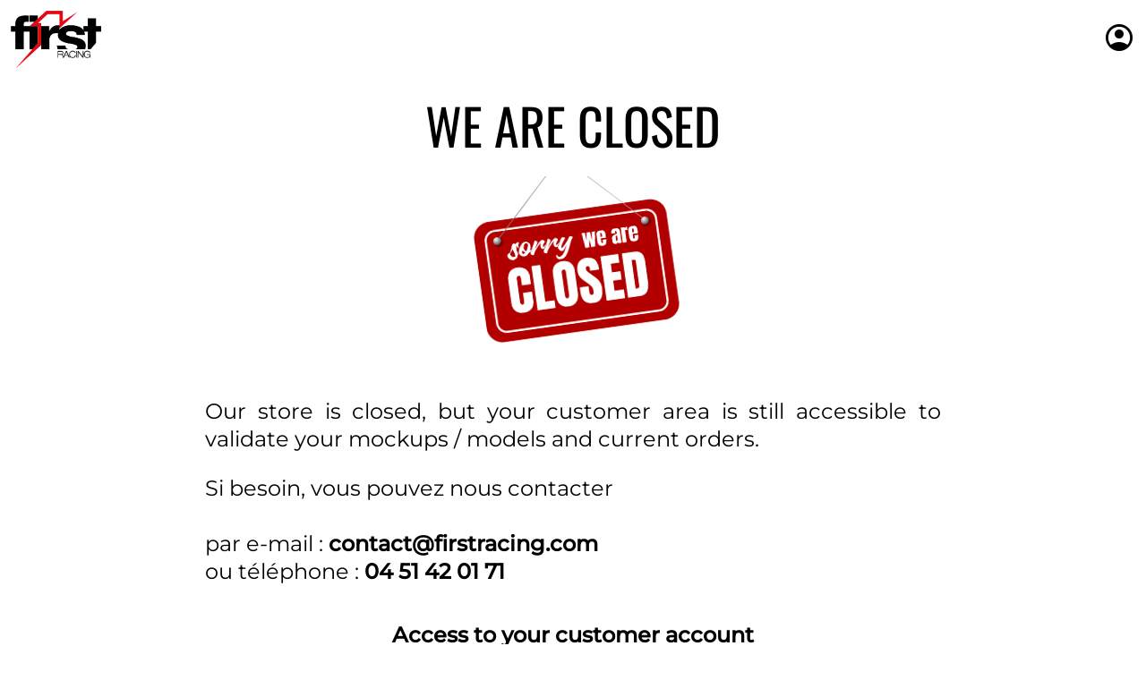

--- FILE ---
content_type: text/html; charset=UTF-8
request_url: https://firstracing.com/en/dirt-bike-skull-white-323234
body_size: 1796
content:
<!DOCTYPE html>
<html lang="en">
	<head>  
        <meta charset="utf-8">     
        <meta name="robots" content="noindex, follow, noarchive">   
        <meta http-equiv="X-UA-Compatible" content="IE=edge">
        <meta name="viewport" content="width=device-width, initial-scale=1.0">       
        <title>Nous sommes fermé | We are closed</title>        
        <link rel="icon" type="image/x-icon" href="/favicon.ico"> 

        <link rel="stylesheet" href="https://fonts.googleapis.com/css2?family=Material+Symbols+Rounded:opsz,wght,FILL,GRAD@20..48,100..700,0..1,-50..200&amp;display=swap">
       	<link rel="stylesheet" href="/css/front/grid.1704728377.css" type="text/css" media="screen">
        <style>
        	@font-face {
        font-family: 'Montserrat';
        src: url('/css/fonts/Montserrat-Regular.woff2') format('woff2'),
        url('/css/fonts/Montserrat-Regular.woff') format('woff');
        font-weight: normal;
        font-style: normal;
        font-display: swap;
    	}

	    @font-face {
	    font-family: 'Oswald';
	    src: url('/css/fonts/Oswald-Regular.woff2') format('woff2'),
	        url('/css/fonts/Oswald-Regular.woff') format('woff');
	    font-weight: 400;
	    font-style: normal;
	    font-display: swap;
		}
		
		@font-face {
	    font-family: 'Oswald';
	    src: url('/css/fonts/Oswald-Light.woff2') format('woff2'),
	        url('/css/fonts/Oswald-Light.woff') format('woff');
	    font-weight: 300;
	    font-style: normal;
	    font-display: swap;
		}
		@font-face {
	    font-family: 'Oswald';
	    src: url('/css/fonts/Oswald-Bold.woff2') format('woff2'),
	        url('/css/fonts/Oswald-Bold.woff') format('woff');
	    font-weight: 700;
	    font-style: normal;
	    font-display: swap;
		}
		@font-face {
	    font-family: 'Montserrat';
	    src: url('/css/fonts/Montserrat-Medium.woff2') format('woff2'),
		        url('/css/fonts/Montserrat-Medium.woff') format('woff');
	    font-weight: 500;
	    font-style: normal;
	    font-display: swap;
		}
        * {
		    -moz-box-sizing: border-box;
		    -webkit-box-sizing: border-box;
		    box-sizing: border-box;
		}
        body {font-size: 16px; margin: 0; padding:0;font-family: 'Montserrat';color: #000000;}	
        header {display: flex;align-items: center; justify-content: space-between;padding:12px 12px 0 12px;}
        header .logo {height: 64px; width: auto;}
        span.icon {font-size: 36px;cursor: pointer;}
		.material-symbols-rounded {
		  font-variation-settings:
		  'FILL' 0,
		  'wght' 400,
		  'GRAD' 0,
		  'opsz' 48
		}
		.account-circle { font-variation-settings: 'FILL' 1	}
		.center {
			text-align: center;
		    position: relative;
		    top: -32px;
		}
		img {max-width: 100%;}
		main {
			min-height: calc(100vh - 160px);
		    font-size: 24px;		    
		}
		h1 {font-family: Oswald;
		    text-align: center;
		    margin-bottom: 0;
		    margin-top: 16px;
		    position: relative;
		    z-index: 1;
		    background-color: #ffffff;
		    padding-bottom: 16px;
		    font-size: 56px;
		    text-transform: uppercase;
		    font-weight: 400;
			
		}
		p{padding:0 16px;}
		p.connexion{text-align: center;margin:16px 0 32px;padding:0;}
		img.closed {max-width: 224px;    transform: rotate(-8deg);}
		a {
			padding-top: 1.6rem;
    		text-decoration: underline;
    		font-weight: bold;
    		color: inherit;
		}
		footer {
			padding-top: 16px;
		    text-align: center;
		    background-color: #000000;
		}
		footer .logo {
			height: 64px;
		}
		@media only screen and (min-width: 1024px) {
			main {text-align: justify;}
		}
		</style>
    </head>
<body>	
	<header>
		<img src="/img/logos/logo-black.png" class="logo" alt="" />			
		<span data-obf="L2lkZW50aXRpZXMuc2lnbmlu" class="action user-account">					
			<span class="click obf" id="user-name" data-i18n="login" data-obf="L2FjY291bnQvZGFzaGJvYXJk" data-ctrl="user.dashboard"><span class="icon material-symbols-rounded account-circle">account_circle</span></span>
		</span>			 
	</header>
	<main>
		<h1 data-i18n="we-are-closed">Nous sommes fermé</h1>
<div class="center"><img class="closed" src="/img/closed2.png" alt=""></div>
<div class="row">	
	<div class="col-s-12 col-m-8 col-m-center">
		<p data-i18n="closed-info">Notre boutique ferme ses portes mais votre espace client reste toujours accessible pour valider vos maquettes et commandes en cours.</p>
		<p data-i18n="closed-phone">Si besoin, vous pouvez nous contacter <br><br> par e-mail : <b>contact@firstracing.com</b> <br> ou téléphone : <b>04 51 42 01 71</b></p>	
	</div>
</div>
<p class="connexion">
	<a href="#">
		<span data-obf="L2lkZW50aXRpZXMuc2lnbmlu" class="action user-account">					
			<span class="click obf" id="user-name" data-i18n="closed-login" data-obf="L2FjY291bnQvZGFzaGJvYXJk" data-ctrl="user.dashboard">Accès à votre espace client</span>
		</span>
	</a>
</p>	</main>	
	<pre>en</pre>	
	
	<footer>
		<img src="/img/logos/logo-white.png" class="logo" alt="Logo First Racing" />
	</footer>	
	<script src="/js/app.1713539757.js"></script>
	<script src="/js/front/user.1725439891.js"></script>			
</body>
</html>

--- FILE ---
content_type: text/css
request_url: https://firstracing.com/css/front/grid.1704728377.css
body_size: 466
content:
.row {
    display: flex;
    flex-flow: wrap;
}
/*------------------------------------*\
    $RESPONSIVE
\*------------------------------------*/
/* Medium Screen */
@media only screen and (min-width: 640px) {

  .col-m-center {
    margin: 0 auto;
     }

  .col-m-push-0 {
    margin-right: 0%; }

  .col-m-offset-0 {
    margin-left: 0%; }

  .col-m-pull-0 {
    left: 0%; }

  .col-m-1 {
    width: 8.33333%; }

  .col-m-push-1 {
    margin-right: 8.33333%; }

  .col-m-offset-1 {
    margin-left: 8.33333%; }

  .col-m-pull-1 {
    left: 8.33333%; }

  .col-m-2 {
    width: 16.66667%; }

  .col-m-push-2 {
    margin-right: 16.66667%; }

  .col-m-offset-2 {
    margin-left: 16.66667%; }

  .col-m-pull-2 {
    left: 16.66667%; }

  .col-m-3 {
    width: 25%; }

  .col-m-push-3 {
    margin-right: 25%; }

  .col-m-offset-3 {
    margin-left: 25%; }

  .col-m-pull-3 {
    left: 25%; }

  .col-m-4 {
    width: 33.33333%; }

  .col-m-push-4 {
    margin-right: 33.33333%; }

  .col-m-offset-4 {
    margin-left: 33.33333%; }

  .col-m-pull-4 {
    left: 33.33333%; }

  .col-m-5 {
    width: 41.66667%; }

  .col-m-push-5 {
    margin-right: 41.66667%; }

  .col-m-offset-5 {
    margin-left: 41.66667%; }

  .col-m-pull-5 {
    left: 41.66667%; }

  .col-m-6 {
    width: 50%; }

  .col-m-push-6 {
    margin-right: 50%; }

  .col-m-offset-6 {
    margin-left: 50%; }

  .col-m-pull-6 {
    left: 50%; }

  .col-m-7 {
    width: 58.33333%; }

  .col-m-push-7 {
    margin-right: 58.33333%; }

  .col-m-offset-7 {
    margin-left: 58.33333%; }

  .col-m-pull-7 {
    right: 58.33333%; }

  .col-m-8 {
    width: 66.66667%; }

  .col-m-push-8 {
    margin-right: 66.66667%; }

  .col-m-offset-8 {
    margin-left: 66.66667%; }

  .col-m-pull-8 {
    left: 66.66667%; }

  .col-m-9 {
    width: 75%; }

  .col-m-push-9 {
    margin-right: 75%; }

  .col-m-offset-9 {
    margin-left: 75%; }

  .col-m-pull-9 {
    left: 75%; }

  .col-m-10 {
    width: 83.33333%; }

  .col-m-push-10 {
    margin-right: 83.33333%; }

  .col-m-offset-10 {
    margin-left: 83.33333%; }

  .col-m-pull-10 {
    left: 83.33333%; }

  .col-m-11 {
    width: 91.66667%; }

  .col-m-push-11 {
    margin-right: 91.66667%; }

  .col-m-offset-11 {
    margin-left: 91.66667%; }

  .col-m-pull-11 {
    left: 91.66667%; }

  .col-m-12 {
    width: 100%; }

  .col-m-push-12 {
    margin-right: 100%; }

  .col-m-offset-12 {
    margin-left: 100%; }

  .col-m-pull-12 {
    left: 100%; }

  .m-hide {
    display: none; }

  .m-show {
    display: block; }

  
}
/* Large Screen */
@media only screen and (min-width: 1200px) {
  .col-l-center {
    margin: 0 auto;
     }

  .col-l-push-0 {
    margin-right: 0%; }

  .col-l-offset-0 {
    margin-left: 0%; }

  .col-l-pull-0 {
    left: 0%; }

  .col-l-1 {
    width: 8.33333%; }

  .col-l-push-1 {
    margin-right: 8.33333%; }

  .col-l-offset-1 {
    margin-left: 8.33333%; }

  .col-l-pull-1 {
    left: 8.33333%; }

  .col-l-2 {
    width: 16.66667%; }

  .col-l-push-2 {
    margin-right: 16.66667%; }

  .col-l-offset-2 {
    margin-left: 16.66667%; }

  .col-l-pull-2 {
    left: 16.66667%; }

  .col-l-3 {
    width: 25%; }

  .col-l-push-3 {
    margin-right: 25%; }

  .col-l-offset-3 {
    margin-left: 25%; }

  .col-l-pull-3 {
    left: 25%; }

  .col-l-4 {
    width: 33.33333%; }

  .col-l-push-4 {
    margin-right: 33.33333%; }

  .col-l-offset-4 {
    margin-left: 33.33333%; }

  .col-l-pull-4 {
    left: 33.33333%; }

  .col-l-5 {
    width: 41.66667%; }

  .col-l-push-5 {
    margin-right: 41.66667%; }

  .col-l-offset-5 {
    margin-left: 41.66667%; }

  .col-l-pull-5 {
    left: 41.66667%; }

  .col-l-6 {
    width: 50%; }

  .col-l-push-6 {
    margin-right: 50%; }

  .col-l-offset-6 {
    margin-left: 50%; }

  .col-l-pull-6 {
    left: 50%; }

  .col-l-7 {
    width: 58.33333%; }

  .col-l-push-7 {
    margin-right: 58.33333%; }

  .col-l-offset-7 {
    margin-left: 58.33333%; }

  .col-l-pull-7 {
    left: 58.33333%; }

  .col-l-8 {
    width: 66.66667%; }

  .col-l-push-8 {
    margin-right: 66.66667%; }

  .col-l-offset-8 {
    margin-left: 66.66667%; }

  .col-l-pull-8 {
    left: 66.66667%; }

  .col-l-9 {
    width: 75%; }

  .col-l-push-9 {
    margin-right: 75%; }

  .col-l-offset-9 {
    margin-left: 75%; }

  .col-l-pull-9 {
    left: 75%; }

  .col-l-10 {
    width: 83.33333%; }

  .col-l-push-10 {
    margin-right: 83.33333%; }

  .col-l-offset-10 {
    margin-left: 83.33333%; }

  .col-l-pull-10 {
    left: 83.33333%; }

  .col-l-11 {
    width: 91.66667%; }

  .col-l-push-11 {
    margin-right: 91.66667%; }

  .col-l-offset-11 {
    margin-left: 91.66667%; }

  .col-l-pull-11 {
    left: 91.66667%; }

  .col-l-12 {
    width: 100%; }

  .col-l-push-12 {
    margin-right: 100%; }

  .col-l-offset-12 {
    margin-left: 100%; }

  .col-l-pull-12 {
    left: 100%; }

  .l-hide {
    display: none; }
  
  .l-show {
    display: block; }
}

  

--- FILE ---
content_type: text/javascript
request_url: https://firstracing.com/js/front/user.1725439891.js
body_size: 4572
content:
const user = {	
	_elem: null,
	_cookies: {},
	_ev: null,
	_store: null,
	setEvent: function(event){
		this._ev = event;
	},
	setElem: function(elem){
	this._elem = elem;
	},
	init: function() {
		let u_name = document.getElementById('username');
		let user = JSON.parse(sessionStorage.getItem('user'));
		let page_parameters = document.querySelector('#account-parameters');
		if(user !== null) {
			this._store = user;
			if(u_name) u_name.textContent = user.fullname;
			let div = document.getElementById('user-name');
			if(div) div.querySelector('span.icon').classList.add('online');
			if(page_parameters) {
				document.querySelector('#email').value = user.email;
				let tpl = document.getElementById('tpl-identity');
				let _content = document.importNode(tpl.content, true);;
				const bloc_identity = document.getElementById('bloc-identity');
				
				for (const prop in user) {
					switch(prop){
						case 'firstname':										
							let _input = _content.querySelector('#firstname');
							_input.value = user.firstname;
							bloc_identity.appendChild(_input.parentNode);						
							break;
						case 'lastname':							
							let _input2 = _content.querySelector('#lastname');
							_input2.value = user.lastname;
							bloc_identity.appendChild(_input2.parentNode);
							break;
						case 'company':							
							if(user.company.length > 0)
							{
								let _input3 = _content.querySelector('#company');
								_input3.value = user.company;
								bloc_identity.appendChild(_input3.parentNode);
							}							
							break;
						case 'rebate':
							if(parseFloat(user.rebate) > 0){
								let _input4 = _content.querySelector('#rebate');
								_input4.value = user.rebate + '%';
								bloc_identity.appendChild(_input4.parentNode);
							}
					}				
				}
			}
		}
	},
	auth: async function () {
		let url = this._elem.action;
		let formData = new FormData(this._elem);	
		// si on a un panier 
		let cart = JSON.parse(localStorage.getItem('cart'));
		if(cart !== null) {
			formData.append('order', cart.id);
		}
		let response = await fetch(url, {method: 'POST',body: formData});     	
      	if(response.ok && response.status === 200) {
      		console.log('here');
      		let json = await response.json();
      		// Authentification ok, enregistrement en session
			localStorage.setItem('xsrfToken', json.xsrfToken);
			localStorage.setItem('accessTokenExpiresIn', json.accessTokenExpiresIn);
			localStorage.setItem('refreshTokenExpiresIn', json.refreshTokenExpiresIn);
			// json.sub 			
			if(cart){				
				cart.user = json.sub;
				localStorage.setItem('cart', JSON.stringify(cart));			
			}
			//url = app._currentLang == 'fr' ? '/account/dashboard' : '/' + app._currentLang + '/account/dashboard';    
			window.location.assign(json.redirect);
      	} else {
      		const div = document.getElementById('message');
			if (div.firstChild) div.removeChild(div.firstChild);
			const message = document.createElement('p');			
			message.innerHTML = document.documentElement.lang == 'fr' 
				? "Identifiants incorrects.<br>Si vous venez de vous inscrire, avez-vous vérifié vos e-mails ou spams ?"
				: "Wrong credentials.<br>If you have just registered, have you checked your emails or spams ?";
			div.appendChild(message);
			return;
      	}


		fetch(url, { 
		method: 'POST', 
		//headers: headers,
		body: formData
		})
		.then((res) => {
		return res.json()
		})
		.then((json) => {
			if(json.success && json.user) {
				// Authentification ok, enregistrement en session
				sessionStorage.setItem('user', JSON.stringify(json.user));
				// Choix de la redirection				
				let href = document.location.href;
				let url;
				var searchParams = new URLSearchParams(location.search);
				let referer = searchParams.get('r');
				console.log(app._currentLang);
				if(referer !== null){
					switch(referer){
						case 'checkout':							
    							url = app._currentLang == 'fr' ? '/cart/checkout' : '/' + app._currentLang + '/cart/checkout';    						
    						break;
    					case 'dashboard':
    						url = app._currentLang == 'fr' ? '/account/dashboard' : '/' + app._currentLang + '/account/dashboard';    						
    						break;
    					default:
    						url = app._currentLang == 'fr' ? '/' : '/' + app._currentLang;
    						break;
					}
				} else {
					url = app._currentLang == 'fr' ? '/' : '/' + app._currentLang;
				}
				document.location.href = url;			
			} else {
				if(json.error){}
				if(json.user == null)
				{
					// Utilisateur non trouvé
					const div = document.getElementById('message');
					if (div.firstChild) div.removeChild(div.firstChild);
					const message = document.createElement('p');
					console.log(app._currentLang);
					message.innerHTML = app._currentLang == 'fr' 
						? "Identifiants incorrects.<br>Si vous venez de vous inscrire, avez-vous vérifié vos e-mails ou spam ?"
						: "Wrong credentials.<br>If you have just registered, have you checked your emails or spam ?";
					div.appendChild(message);
				}
			}					
		});
	},
	getStore: function(){
		const store = {
			id: 12385,
    		fullname:  'Sébastien GAY'
		}
		//document.write(JSON.stringify(store));
		//return JSON.stringify(store);		
	},
	dashboard_0: function()
	{
		// envoi du jwt
		let jwt = sessionStorage.getItem('user');
		var url = '/';
		if(jwt === null) {
			var attribute = this._elem.parentNode.getAttribute("data-obf"); 
			url = decodeURIComponent(window.atob(attribute));
			url += '?r=dashboard';

			            
		} else {
			var attribute = this._elem.getAttribute("data-obf"); 
			url = decodeURIComponent(window.atob(attribute));
		}
		// console.log(url);
		if(this._ev.ctrlKey) {                   
			var newWindow = window.open(url, '_blank');                    
			newWindow.focus();               
		} else {                    
			document.location.href = url || '/';
		}		
	},
	dashboard: function()
	{
		var url = '/';	
		var attribute = this._elem.getAttribute("data-obf"); 
		url = decodeURIComponent(window.atob(attribute));
		
		// console.log(url);
		if(this._ev.ctrlKey) {                   
			var newWindow = window.open(url, '_blank');                    
			newWindow.focus();               
		} else {                    
			document.location.href = url || '/';
		}		
	},
	open: function()
	{
		var attribute = this._elem.getAttribute("data-obf"); 
		var url =   decodeURIComponent(window.atob(attribute));
		console.log(url);
		return;            
		if(this._ev.ctrlKey) {                   
			//var newWindow = window.open(decodeURIComponent(window.atob(attribute)), '_blank');                    
			//newWindow.focus();               
		} else {                    
			//document.location.href= decodeURIComponent(window.atob(attribute));
		}
	},
	update: function()
	{
		console.log('Update user infos');
		var formData = new FormData(this._elem);
		var object = {};
		formData.forEach((value, key) => {
			// si la clÃ© est un tableau
			const words = key.split('[');
			// si words a plus d'un index
			if(words.length > 1)
			{
				// suprimer le ] de l'index 1
				if(!Reflect.has(object, words[0])){
					object[words[0]] = {}; 
					object[words[0]][words[1].slice(0, -1)] = value;
					return;
				} else {
					object[words[0]][words[1].slice(0, -1)] = value;
					return;
				}
			} else {
				 // Reflect.has in favor of: object.hasOwnProperty(key)
				if(!Reflect.has(object, key)){
					object[key] = value;
					return;
				}
				if(!Array.isArray(object[key])){
					object[key] = [object[key]];    
				}
				object[key].push(value);
			}		
		});
		var json = JSON.stringify(object);
		//console.log(json);
		fetch(this._elem.action, { 
			method: 'PUT', 
			//headers: headers,
			body: json
			})
			.then((res) => {
			return res.json()
			})
			.then((json) => {
				if(json.success) {
					// on reload la page 
					document.location.reload();
					// On change le nom					
					// On reset le formulaire
					this._elem.reset();					
				} else {
					alert(json.error);
				}					
			});
	},
	registration: function()
	{
		let url = this._elem.action;
		let formData = new FormData(this._elem);	
		fetch(url, { 
		method: 'POST',	
		body: formData
		}).then((res) => {
		return res.json()
		}).then((json) => {
			if(json.success) {			
				document.getElementById('welcome').hidden = false;
				document.querySelector('a[href="#tab-signin"]').click();
				document.querySelector('a[href="#tab-signup"]').classList.add('hide');
			} else {
				if(json.error){
					if(json.duplicate){
						// Utilisateur non trouvé
						const div = document.getElementById('message-registration');
						if (div.firstChild) div.removeChild(div.firstChild);
						const message = document.createElement('p');
						message.innerHTML = app._currentLang == 'fr' 
						? "L'inscription n'est pas possible avec cette adresse mail.<br>Vous possédez déjà un compte chez Firstracing ?"
						: "Registration is not possible with this email address.<br>Do you already have an account with Firstracing ?";
						div.appendChild(message);

					}else{
						console.error(json.error);
					}					
				}			
			}					
		});
	},
	logout: async function(){
		// Authentification ok, enregistrement en session
		localStorage.removeItem('xsrfToken');
		localStorage.removeItem('accessTokenExpiresIn');
		localStorage.removeItem('refreshTokenExpiresIn');
		// enlever le cookie access_token et l'user du panier
		let _storage = localStorage.getItem('cart');
		let url = '/identity/logout';
		if(_storage){
			let _cart = JSON.parse(_storage);
			url = url + '?cart=' + _cart.id;
			_cart.user = null;
			localStorage.setItem('cart', JSON.stringify(_cart));
		}
		let res = await fetch(
			url, { method: 'DELETE', mode: 'cors', credentials: 'include'}
			);
		if(!res.ok) return false;
		else {
			console.log('success deconnexion');
			window.location.reload();
		}
	},
	register: function () {
        // Inscription simple. 
        // pour l'inscription par étape voir modules/identities.register
        const divM = document.getElementById('message');
		if (divM.firstChild) divM.removeChild(divM.firstChild);
        let url = this._elem.action;
        let formData = new FormData(this._elem);
        fetch(url, {
            method: 'POST',
            body: formData
        }).then((res) => {
            return res.json()
        }).then((json) => {
            const div = document.getElementById('message-registration');
            if (div.firstChild) div.removeChild(div.firstChild);
            if (json.duplicate) {
                // Utilisateur non trouvé				
                let message = document.createElement('p');
                message.innerHTML = document.documentElement.lang == 'fr'
                    ? "L'inscription n'est pas possible avec cette adresse mail.<br>Vous possédez déjà un compte chez Kutvek ?"
                    : "Registration is not possible with this email address.<br>Do you already have an account with Kutvek ?";
                div.appendChild(message);
                return;
            }
            if (json.checkInfo) {
                let message = document.createElement('p');
                message.innerHTML = document.documentElement.lang == 'fr'
                    ? "Merci de bien vouloir vérifier les informations que vous avez saisies."
                    : "Please check the information you have entered.";
                div.appendChild(message);
                return;
            }
            if (json.error) {
                console.error(json.error);
                return;
            }
            document.getElementById('welcome').hidden = false;
			document.querySelector('a[href="#tab-signin"]').click();
			document.querySelector('a[href="#tab-signup"]').classList.add('hide');
            //let user = json.uid;
            //sessionStorage.setItem('register', user);
            //document.getElementById('register').checked = false;
            //document.getElementById('type-account').checked = true;
        });
    },
};

const customer = {
	_elem: null,
	_cookies: {},
	_infos : document.querySelectorAll('a.user-icon > span')[1],
	setElem: function(elem){
	this._elem = elem;
	},	
	setEvent: function(event){
		this._ev = event;
	},

	search: function()
	{	
		var datalist = document.getElementById(this._elem.getAttribute('data-list'));
		var min_char = 3;
		if (this._elem.value.length < min_char ) { 
			return;
		} else { 
			var url = this._elem.getAttribute('data-url') + '?search=' + this._elem.value;
			console.log(url);

			fetch(url, { 
				method: 'GET'			
				})
				.then((res) => {
					return res.json();
				})
				.then((json) => {
					if(json.success) {
						// on vide la datalist
						//while(datalist.firstChild) {datalist.removeChild(datalist.firstChild)}
						datalist.innerHTML = '';	
						json.users.forEach(function(user){
							// Create a new <option> element.
							var option = document.createElement('li');
							var a = document.createElement('a');
							a.href = user.link;
							a.textContent = user.customer;
							option.appendChild(a);
							/* option.setAttribute('data-uid', user.id);
							option.setAttribute('data-appid', user.app_id);
							option.setAttribute('data-ctrl', 'customer.show');
							option.className = 'click'; */
							datalist.appendChild(option);
						});			
					}else {
						console.log(json.error);
					}		
			});
		}
	},		
	orders: function()
	{
		// client connecté ? jwt 
		console.log('fetch orders');
		let bearer = 'Bearer ' + sessionStorage.getItem('jwt_kutvek');
		let uid = app._user.uid;
		fetch('https://dev.kutvek.com/api/customers/'+ uid +'/order-items', { 
			method: 'GET',
			withCredentials: true,
        	credentials: 'include',
	        headers: {
	            'Authorization': bearer,
	            //it can be iPhone or your any other attribute'X-FP-API-KEY': 'iphone', 
	            'Content-Type': 'application/json'
	        }
		})
		.then((res) => {

			if (res.ok) {	
    			return res.json();
  			}
  			throw new Error(res.statusCode);
		})
		.then((json) => {
			if(json.success) {				
				if(json.toValidate.length > 0)
				{
					var container = document.getElementById('validate').querySelector('div.items');
					var template = document.querySelector("#task");	
					var l = json.toValidate.length;
					
					for(var i = 0; i < l; i++){
						(function(item) {
							var start = 1;
							let clone = document.importNode(template.content, true);

							let label = clone.querySelector('label');
							label.setAttribute('for', label.getAttribute('for').replace(':id', item.id) );
							label.setAttribute('data-item', item.id);


							let input = clone.querySelector('input[name="rolling"]');
							input.id = input.id.replace(':id', item.id);

							let mockupContainer = clone.querySelector('div.container');
							mockupContainer.id = mockupContainer.id.replace(':id', item.id);

							let mockup = clone.querySelector('.item-mockup');
							let _mockup = false;
							let links = clone.querySelector('div.links');
							links.setAttribute('data-popup-choice', links.getAttribute('data-popup-choice').replace(':id', item.id) );

							let btns = clone.querySelector('div.item-actions').querySelectorAll('button');
							btns[0].setAttribute('data-modal', btns[0].getAttribute('data-modal').replace(':id', item.id));
							btns[1].setAttribute('data-modal', btns[1].getAttribute('data-modal').replace(':id', item.id));						
							clone.querySelector('div.item-ref').textContent = item.reference;
							clone.querySelector('div.item-desc').textContent = item.id + '/' + item.description;

							let modal_1 = clone.getElementById("mockupChoice:id");
							modal_1.id = modal_1.id.replace(':id', item.id);
							modal_1.setAttribute('data-modal', modal_1.id);
							// 1er <a>
							modal_1.querySelector('a').setAttribute('data-modal', modal_1.id);

							if(item.mocks.length > 0) {
								
								let img = document.createElement('img');

								let input = document.createElement('input');
								input.type = 'radio';
								input.classList.add('mockup');

								let label = document.createElement('label');
								label.classList.add('click');
								label.setAttribute('data-ctrl',  'carrousel.select');
								
								let current = item.mocks.pop();
								let lm = item.mocks.length;
								
								//input.classList.add('hide');
								var fragment = document.createDocumentFragment();
								var linksFragment = document.createDocumentFragment();

								for (var i = 0; i < lm; i++) {
									(function(mock) {
										let _img = img.cloneNode();										
										let _input = input.cloneNode(true);
										let _label = label.cloneNode(true);

										_img.src = mock.thumb_s;
										_input.id = 'mockup-' + mock.id;																				
										_input.name = 'mockup-item-' + item.id;
										_label.setAttribute('for',  'mockup-' + mock.id);
										_label.textContent = start;
										

										fragment.appendChild(_input);
										fragment.appendChild(_img);
										linksFragment.appendChild(_label);
										if(mock.selected > 0) {mockup.src = mock.thumb_xs; _mockup = true;}
										start++;
											
									})(item.mocks[i]);    				
		  						};

		  						let _img = img.cloneNode();								
								let _input = input.cloneNode(true);
								let _label = label.cloneNode(true);

								_img.src = current.thumb_s;
								_input.id = 'mockup-' + current.id;
								_input.name = 'mockup-item-' + item.id;
								_input.checked = true;
								_label.setAttribute('for',  'mockup-' + current.id);
								_label.textContent = start;
								_label.classList.add('checked');
								if(!_mockup) {mockup.src = current.thumb_xs; _mockup = true;}

								fragment.appendChild(_input);
								fragment.appendChild(_img);
								linksFragment.appendChild(_label);

								// let c = document.getElementById('c-' + item.id);
								// console.log(c.id);								
							}
							mockupContainer.appendChild(fragment);
							links.appendChild(linksFragment);
							container.appendChild(clone);
							//console.log(fragment);			
										
						})(json.toValidate[i]); 
					};			
					// json.toValidate.forEach(function(item) {

						
					// });
					app.i18n();
				}
				
			} else alert(json.error);			
		})
		.catch(error => {
			console.log(error);
			let url = '/' + document.documentElement.lang + '/login';
			window.location.assign(url);
		});

	
	}
};
window.addEventListener("DOMContentLoaded", function(e) {
	user.init();	
});

--- FILE ---
content_type: text/javascript
request_url: https://firstracing.com/js/app.1713539757.js
body_size: 10932
content:

// polyfills 

// This will let you use the .remove() function later on
if (!('remove' in Element.prototype)) {
  Element.prototype.remove = function() {
    if (this.parentNode) {
      this.parentNode.removeChild(this);
  }
};
}
if (window.NodeList && !NodeList.prototype.forEach) {
    NodeList.prototype.forEach = function (callback, thisArg) {
        thisArg = thisArg || window;
        for (var i = 0; i < this.length; i++) {
            callback.call(thisArg, this[i], i, this);
        }
    };
}
function array_sum (array) {
 // eslint-disable-line camelcase
  // discuss at: https://locutus.io/php/array_sum/
  // original by: Kevin van Zonneveld (https://kvz.io)
  // bugfixed by: Nate
  // bugfixed by: Gilbert
  // improved by: David Pilia (https://www.beteck.it/)
  // improved by: Brett Zamir (https://brett-zamir.me)
  //   example 1: array_sum([4, 9, 182.6])
  //   returns 1: 195.6
  //   example 2: var $total = []
  //   example 2: var $index = 0.1
  //   example 2: for (var $y = 0; $y < 12; $y++){ $total[$y] = $y + $index }
  //   example 2: array_sum($total)
  //   returns 2: 67.2
  let key
  let sum = 0
  // input sanitation
  if (typeof array !== 'object') {
    return null
  }
  for (key in array) {
    if (!isNaN(parseFloat(array[key]))) {
      sum += parseFloat(array[key])
    }
  }
  return sum
};

function monetary(number, l10n, currency, maximumFractionDigits = 2) {
	// ex i18n : 'de_DE'on remplace le "_" par "-"
	// ex currency : 'EUR'
	if(currency == '€') currency = 'EUR';
	if(currency == '£') currency = 'GBP';
	if(currency == '$') currency = 'USD';
	if(currency == '$ CAN') currency = 'CAD';
	if(l10n == 'fr') l10n = 'fr_FR';
	return new Intl.NumberFormat(l10n.replace('_', '-'), { style: 'currency', currency: currency, maximumFractionDigits: maximumFractionDigits }).format(number);	    				
}

function percent(number, l10n, currency)
{
	if(currency == '€') currency = 'EUR';
	if(currency == '£') currency = 'GBP';
	if(currency == '$') currency = 'USD';
	if(currency == '$ CAN') currency = 'CAD';
	return new Intl.NumberFormat(l10n.replace('_', '-'), { style: 'percent', currency: currency, minimumFractionDigits: 2,
	maximumFractionDigits: 2 }).format(number);	
}

function resizeIframe(obj){
	obj.style.height = 0;
	obj.style.height = obj.contentWindow.document.body.scrollHeight + 'px';
}

function deactivateSelect(select) {
    if (!select.classList.contains('active')) return;
  
    var optList = select.querySelector('.optList');
  
    optList.classList.add('hidden');
    select.classList.remove('active');
}
  
function activeSelect(select, selectList) {
if (select.classList.contains('active')) return;  
selectList.forEach(deactivateSelect);
select.classList.add('active');
};

function toggleOptList(select, show) {
var optList = select.querySelector('.optList');  
optList.classList.toggle('hidden');
}

function highlightOption(select, option) {
var optionList = select.querySelectorAll('.option');  
optionList.forEach(function (other) {
	other.classList.remove('highlight');
});  
option.classList.add('highlight');
};

function updateValue(select, index) {
var nativeWidget = select.nextElementSibling;
var value = select.querySelector('.value');
var optionList = select.querySelectorAll('.option');  
nativeWidget.selectedIndex = index;
value.innerHTML = optionList[index].innerHTML;
value.style.cssText= optionList[index].style.cssText;
//console.log(optionList[index].style.cssText);
highlightOption(select, optionList[index]);
};

function getIndex(select) {
var nativeWidget = select.nextElementSibling;  
return nativeWidget.selectedIndex;
};

const app = {
	_elem: null,
	_ev: null,    	
	_defaultLang: 'fr',
	_currentLang: 'fr',
	_cookies: {},
	_store: null,
	_user: JSON.parse(sessionStorage.getItem('user')),
	_items: document.querySelector('#nbItems'),
	setElem: function(elem){
		this._elem = elem;
	},
	setEvent: function(event){
    	this._ev = event;
  	},
	getIndex: function (arr, key, val, strict) {
		// !!! comparaison sur Ã©galitÃ© stricte ===
		if (strict !== undefined || strict === true) {
			val = String(val);
		}   
		val = String(val);
		return arr.map(function(e) { return e[key]; }).indexOf(val);
	},
	_findIndex: function(array, key, val)
	{
		let index = (e) => e[key] == val;
		return array.findIndex(index);		
	},
	currency: function()
	{
		// change de monnaie		
		let parent = this._elem.parentNode;
		let next = this._elem.getAttribute('data-currency');
		
		// Modifier le cookie
		let expires = new Date();
		expires.setFullYear(expires.getFullYear() + 1);
		expires = expires.toUTCString();
		document.cookie = 'currency=' + next + '; expires="'  + expires + '; path=/; domain=dev.kutvek.com; secure';
		// On indique la currency dans le panier
		cart.setCurrency(next);
		// Pour le moment un simple reload de la page
		document.location.reload();
	},
	updateCartIcon: function(nb_items){		
		if(this._items) this._items.textContent = nb_items;
	},
	overview: function() {
		const cartPreview = document.getElementById('cart-preview');
		
		if(!cartPreview) return;
		this._store = JSON.parse(localStorage.getItem('cart'));
		
		if (this._store !== null && this._store.items.length != 0) {
			const itemsList = document.getElementById('items');
			const platform = this._store.platform;
			const currency = this._store.amount.currency_code;
			let _l10n = app._defaultLang;
			
			cartPreview.querySelector('#empty-cart').classList.add('invisible');
			cartPreview.querySelector('#cart-filled').classList.remove('invisible');

			cartPreview.addEventListener('mouseleave', e => {
				cartPreview.classList.remove('visible');
			});
			
			// Je boucle les items dans itemsList, j'enlève le 1er élément tant qu'il y a 1 enfant
			while (itemsList.firstChild) {itemsList.removeChild(itemsList.firstChild)}
			
			const items = this._store.items;
			const itemsQty = document.getElementById('items-qty');
			const subTotal = document.querySelector('.sub-total');
			const template = document.getElementById('item-template');
			
			let itemsQuantity = 0;

			items.forEach((item) => {
				let unitValue = parseFloat(item.tax.value) + parseFloat(item.unit_amount.value);
				let itemTpl = document.importNode(template.content, true);
				itemTpl.querySelector('div').id = 'item-' + item.item_id;
				let img = itemTpl.querySelector('img');
				let deleteItem = itemTpl.querySelector('a');
				let quantity = itemTpl.querySelector('.item-quantity');
				let price = itemTpl.querySelector('.item-price');
				let itemName = itemTpl.querySelector('.item-desc');

				img.src = item.item_visual != null ? item.item_visual : 'img/blank.png' ;
				itemName.textContent = item.name;
				quantity.textContent =  item.quantity + ' x ';
				deleteItem.dataset.item = item.item_id;
				deleteItem.href = `/orders/${this._store.id}/items/${item.item_id}`;
				price.textContent = monetary(unitValue, _l10n, currency, 2);
				itemsQuantity += parseInt(item.quantity);

				itemsList.appendChild(itemTpl);
			});

			itemsQty.textContent = itemsQuantity;
			const breakdown = this._store.amount.breakdown;
			let totalWithVat = parseFloat(breakdown.item_total.value) + parseFloat(breakdown.tax_total.value);

			subTotal.textContent = monetary(totalWithVat, _l10n, currency, 2);
		} else {
			cartPreview.querySelector('#empty-cart').classList.remove('invisible');
			cartPreview.querySelector('#cart-filled').classList.add('invisible');
		}
		cartPreview.classList.toggle('visible');
	},
	closeOverview: function() {
		const cartPreview = document.getElementById('cart-preview');
		cartPreview.classList.toggle('visible');
	},
	open: function()
	{
		var attribute = this._elem.getAttribute("data-obf"); 
		var url =   decodeURIComponent(window.atob(attribute));
		console.log(url);
		return;            
		if(this._ev.ctrlKey) {                   
			//var newWindow = window.open(decodeURIComponent(window.atob(attribute)), '_blank');                    
			//newWindow.focus();               
		} else {                    
			//document.location.href= decodeURIComponent(window.atob(attribute));
		}
	},
	init: async function(){
		let cart = JSON.parse(localStorage.getItem('cart'));
		console.log('Cart init...');
    	// Pas encore de panier
		if(cart === null) {
			console.log('No cart found, create one');
			this.updateCartIcon(0);
			// this.create();
		} else {
			console.log("Fetching cart...");
			
			let response = await fetch('/signin/is-auth', {method: 'GET',mode: 'cors', credentials: 'include'});
      
      if (response.ok) {
      	let user = await response.json();
      	user.full_name = user.name;
      	this._user = user;

      	//return;
      	cart.customer = {uid : user.uid, country: user.country ? user.country : 62, rebate: user.rebate};	
      }
      console.log(cart);
			
				
			
			this._store = cart;			
			let quantity = 0;
			this._store.items.forEach(item => { quantity += parseInt(item.quantity); });
			this.updateCartIcon(quantity);
			// console.log('Cart fetched OK');
			// console.log(this._store);
			localStorage.setItem('cart', JSON.stringify(cart));				
		}		

		// Pas encore de panier
		if(this._user === null) {
			return;
		} else {	
			let div = document.querySelector('div.signin');
			if(div){div.classList.add('hide');}
			//document.getElementById('user-name').textContent = this._user.fullname;	
		}
	},
	thumbsSlide: function()
	{	
		var container = document.querySelector('.p-gallery > p');
		var translate = this._elem.getAttribute('data-translate');
		var thumb_active = document.querySelector('img.visual_thumb.active');
		thumb_active.classList.remove('active');
		this._elem.classList.add('active');	
		container.style.transform = 'translateX(' + translate + '%)';			
	},
	getParameterByName: function(name, url) {
	if (!url) url = window.location.href;
	name = name.replace(/[\[\]]/g, '\\$&');
	var regex = new RegExp('[?&]' + name + '(=([^&#]*)|&|#|$)'),
		results = regex.exec(url);
	if (!results) return null;
	if (!results[2]) return '';
	return decodeURIComponent(results[2].replace(/\+/g, ' '));
	},
	showMore: function(){		
		hash = this._elem.href.split('#')[1];
		const content = document.getElementById(hash);
		let scrollHeight = content.scrollHeight + 'px';
		content.style.maxHeight = scrollHeight; 
		this._elem.classList.add('hide');
	},
	showLess: function(){		
		hash = this._elem.href.split('#')[1];
		document.getElementById(hash).style.maxHeight = '88px'; 
		document.querySelector('[data-i18n="show-more"]').classList.remove('hide');
	},
	getUrlParams: function(prop, url)
	{
		if (!url) url = window.location.href;
		let params = {},
			search = decodeURIComponent( url.slice( url.indexOf( '?' ) + 1 ) ),
			definitions = search.split( '&' );

		definitions.forEach( function(val) {
			let parts = val.split( '=', 2 );
			params[ parts[ 0 ] ] = parts[ 1 ];
		} );

		return ( prop && prop in params ) ? params[ prop ] : params;
	},
	triggerEvent: function(el, type)
	{
		if ('createEvent' in document) {
			// modern browsers, IE9+
			var ev = document.createEvent('Event');
			ev.initEvent(type, false, true);
			el.dispatchEvent(ev);
		} else {
			// IE 8
			var e = document.createEventObject();
			e.eventType = type;
			el.fireEvent('on'+e.eventType, e);
		}
	},
	handleFile: function()
	{
		console.log(this._elem);
	},
	preUpload: function()
	{
		var preview = this._elem.parentNode.parentNode.querySelector('.preload');
		var file = this._elem.files[0];
		/* var progress = document.createElement('progress');
		progress.setAttribute('min', 0);
		progress.setAttribute('max', 100);
		progress.value = 0;
		progress.textContent = '0% complete';
		preview.appendChild(progress); */

		// div englobant visuel et actions
		var div = document.createElement('div');
		// les actions
		var actions = document.createElement('div');
		actions.className = 'actions';
		// action delete
		var del = document.createElement('a');
		del.setAttribute('data-ctrl', 'app.clearPreload');
		del.setAttribute('data-input', this._elem.id);
		del.className = 'click';
		del.href = '#';

		var span = document.createElement('span');	
		span.className = 'material-icons';
		span.textContent = 'delete';		

		var see = del.cloneNode(true);
		see.setAttribute('data-ctrl', 'app.imgZoom');
		see.setAttribute('data-modal', 'imgZoom');		
		var spanSee = span.cloneNode(true);
		spanSee.textContent = 'visibility';

		
		del.appendChild(span);
		see.appendChild(spanSee);

		
		actions.appendChild(see);
		actions.appendChild(del);
		
		// visuel
		var img = document.createElement("img");
		img.classList.add("obj");
		img.file = file;		
		
		div.appendChild(img);
		div.appendChild(actions);
		preview.appendChild(div);

		var reader = new FileReader();
		reader.onload = (function(aImg) { return function(e) { aImg.src = e.target.result; }; })(img);
		reader.readAsDataURL(file);	
		console.log(file);
		// on disable l'input file
		this._elem.disabled = true;
	},
	clearPreload: function()
	{
		console.log('clear thumbnail')
		var id = this._elem.getAttribute('data-input');
		var input = document.getElementById(id);
		var parent = this._elem.parentNode.parentNode;
		input.value = '';
		parent.parentNode.removeChild(parent);
		// On rÃ©ctive l'input
		input.disabled = false;

	},
	imgZoom: function()
	{
		
		var id = this._elem.getAttribute('data-input');	
		var input = document.getElementById(id);
		var parent = this._elem.parentNode.parentNode;
		var img = parent.querySelector('img');
		var clone = img.cloneNode();
		// On ouvre la modale
		var modal = document.getElementById(this._elem.getAttribute('data-modal'));
		modal.querySelector('div.modal-content').appendChild(clone);
		console.log(modal);
		modal.classList.toggle('visible');
	},
	thumbnail: function ()
	{
		//var preview = files.parentNode.querySelector('.preview');
		
		var file = elem.files[0];
		if(elem.hasAttribute('data-preview'))
			var preview = document.getElementById(elem.getAttribute('data-preview'));
		else
			var preview = elem.parentNode.querySelector('.preview');
			var imageType = /^image\//;

		if (!imageType.test(file.type)) {
				return;
		}
		// On vÃ©rifie qu'il n'y ai pas dÃ©jÃ  un visuel;
		var exist = preview.querySelector('img[data-file="' + elem.id + '"]');
		if(exist)
			var img = exist;
		else 
			var img = document.createElement("img");
		img.classList.add("obj");
		img.setAttribute('data-file', elem.id);
		img.file = file;
		preview.appendChild(img); // En admettant que "preview" est l'Ã©lÃ©ment div qui contiendra le contenu affichÃ©.
		var reader = new FileReader();
		reader.onload = (function(aImg) { return function(e) { aImg.src = e.target.result; }; })(img);
		reader.readAsDataURL(file);		
	},
	modal: function()
	{		
		var modal = document.getElementById(this._elem.getAttribute('data-modal'));
		// Si cette modale necessite une requÃªte fetch
		if(this._elem.hasAttribute('data-fetch'))
		{
			fetch(this._elem.getAttribute('data-fetch'), { 
				method: 'GET'
				})
				.then((res) => {
				return res.text()
				})
				.then((data) => {
					if(data) {
						modal.querySelector('div.modal-content').innerHTML = data;
						if(modal.hasAttribute('data-translate')) this.i18n();
						modal.classList.toggle('visible');
					}						
				});
		} else {
			if(modal.hasAttribute('data-location'))
				window.location.assign(modal.getAttribute('data-location'));
			modal.classList.toggle('visible');
		}	
	},
	appendFile: function()
	{
		var file = this._elem.files[0];
		// Affichage 
		// la preview 
		let preview = document.getElementById(this._elem.getAttribute('data-preview'));
		thumb(file, preview);
	},
	sidebar: function()
	{
		if(!this._elem.classList.contains('container'))
			document.body.classList.toggle('with-sidebar');
		else
			if(document.body.classList.contains('with-sidebar'))
			document.body.classList.remove('with-sidebar');
	},
	cloneTo: function()
	{
		var container = document.getElementById(this._elem.getAttribute('data-container'));
		var tpl = document.getElementById(this._elem.getAttribute('data-tpl'));	
		var clone = document.importNode(tpl.content, true);
		container.appendChild(clone);
	},
	slide: function()
	{
		const container = this._elem.parentNode.querySelector('.slide-container');
		let translated = parseFloat(container.getAttribute('data-translate'));
		let counter = parseInt(container.getAttribute('data-counter'), 10);
		let nbItems = parseInt(container.getAttribute('data-item'), 10);		
		if(this._elem.classList.contains("left")){			
			if(counter == nbItems) return;
			let translate = translated - 36;
			container.setAttribute('data-translate', translate);
			container.setAttribute('data-counter', counter+1);
			container.style.transform = 'translateX(-' + translate + 'rem)';
		} 
		else 
		{
			if(counter == 0) return;				
			let translate = translated + 36;
			container.setAttribute('data-translate', translate);
			container.setAttribute('data-counter', counter-1);
			container.style.transform = 'translateX(-' + translate + 'rem)';			
		}
	},
	menu: function()
	{
		const menu = document.getElementById(this._elem.getAttribute('data-target'));
		
		document.body.classList.toggle('opened');
		this._elem.classList.toggle('opened');

		
	},
	i18n: function()
	{
		const lang = document.documentElement.lang;
		app._currentLang = lang;
		if(this._defaultLang == lang) {
			this.rewrite();
			return;
		}
		//const trads = document.querySelectorAll('[data-trad]');
		//console.log(trads);
		//var trads = JSON.parse(localStorage.getItem('i18n_'+lang));
		var trads = null;
		// Pas de trad associée en localStorage
		if(trads === null) {
			const uri = 'https://dev.kutvek.com/api/i18n/:lang';
			const url = uri.replace(':lang', lang);	
			fetch(url, { 
				method: 'GET'
			}).then((res) => {
				return res.json()
			}).then((json) => {
				if(json.success)
				{ 
					localStorage.setItem('i18n_'+lang, JSON.stringify(json.data));
					trads = json.data;
					console.log('trad fetched');					
					this.translate(trads);
				}						
			});				
		} else {			
			this.translate(trads);
		}		
	},
	translate: function(trads)
	{
		const imgs = document.querySelectorAll('img.rw');		
		trads.forEach(function(trad){
			const type = trad.type;
			const id = trad.node;
			const content = trad.content;
			const elems = document.querySelectorAll('[data-i18n="' + id +'"]');
			if(content !== null)
			{
				// on a une traduction
				switch (type) 
				{
	  				case 'placeholder':
		  				elems.forEach(
	    					function(el){ 
	    						// Si on a un select c'est la 1ère option qui est le placeholder
	    						if(el.nodeName == 'SELECT')	{
	    								var option = el.options[0].textContent	= content;
	    						} else  				
		    							el.placeholder = content;	    				
		    				}
	    				);		  				
	    			break;
	    			case 'label':
	    				elems.forEach(
	    					function(el){    				
		    						const label = document.querySelector('[for="' + el.id +'"]'); 
		    						console.log(label);
		    						if(label)
		  								label.textContent = content; 
		  					}
	    				);		  				
	    			break;	
	    			case 'html':
		  				elems.forEach(
	    					function(el){    				
		    					el.innerHTML = content;	    				
		    				}
	    				);		  				
	    			break;
	    			case 'wrapper':
	    				elems.forEach(el => {
	    					let label = el.querySelector('label');    				
		    					if(label) label.textContent = content;
	    				}	    					
	    				);
	    			break;
	  				default:	    				
	    				elems.forEach(
	    					function(el){    				
		    					if(el.nodeName == 'INPUT' || el.nodeName == 'SELECT'){

		    						// rien dans colonne type 
		    						const label = document.querySelector('[for="' + el.id +'"]'); 
		    						//console.log(label);
		    						if(label)
		  								label.textContent = content; 

		    					}
			    				else {
			    					el.textContent = content;
			    				}		    				
		    				}
	    				);	    					    				
	    			break;
				}				
			}
		});
		if(imgs.length > 0)
		{			
			var user = JSON.parse(localStorage.getItem('user'));
			let lang = document.documentElement.lang;	
			if(user !== null && user.country == 16 && (lang == 'fr' || lang == 'nl')) {
				imgs.forEach((i) => {
				
					i.src = i.getAttribute('data-rw').replace(':i18n', lang + '_BE');
				});			
			}			
		}
	},
	widget: function()
	{
		const id = this._elem.getAttribute('data-widget');
		
		document.querySelectorAll('ul.opt-list').forEach(widget => {
			if(widget.id == id) widget.classList.toggle('widget-hide'); else widget.classList.add('widget-hide');
		})
		
	},
	widgetOpt: function(){
		let selected = this._elem;
		let parent = selected.parentNode;
		let id = parent.getAttribute('data-input');
		document.querySelector('label[for="' + id + '"]').innerHTML = selected.innerHTML;
		document.getElementById(id).value = selected.getAttribute('data-value');
		parent.classList.toggle('widget-hide');
	},
	rewrite: function()
	{
		const imgs = document.querySelectorAll('img.rw');
		//console.log(imgs);
		if(imgs.length > 0)
		{			
			var user = JSON.parse(localStorage.getItem('user'));
			let lang = document.documentElement.lang;	
			if(user !== null && user.country == 16 && (lang == 'fr' || lang == 'nl')) {
				imgs.forEach((i) => {				
					i.src = i.getAttribute('data-rw').replace(':i18n', lang + '_BE');
				});			
			}			
		}
	},
	
	formdataToArray: function(formData)
	{
		let array = [];
		formData.forEach((value, key) => {
			array.push(value);		
		})
		return array;
	},
	formdataToJson: function(formData)
	{
	  var object = {};
	  formData.forEach((value, key) => {
	      // si la clé est un tableau
	      const words = key.split('[');
	      // si words a plus d'un index
	      if(words.length > 1)
	      {
	        // suprimer le ] de l'index 1
	        if(!Reflect.has(object, words[0])){
	          object[words[0]] = {}; 
	          object[words[0]][words[1].slice(0, -1)] = value;
	          return;
	      } else {
	          object[words[0]][words[1].slice(0, -1)] = value;
	          return;
	      }
	  } else {
	         // Reflect.has in favor of: object.hasOwnProperty(key)
	         if(!Reflect.has(object, key)){
	          object[key] = value;
	          return;
	      }
	      if(!Array.isArray(object[key])){
	          object[key] = [object[key]];    
	      }
	      object[key].push(value);
	  }   
	});
	  var json = JSON.stringify(object);
	  return json;
	},
	dropdown: function() {
		if (this._elem.href.indexOf('#') != -1) {
			const li = this._elem.parentNode;
			const content = this._elem.nextElementSibling;
	
			content.classList.add('dropdown-reveal');
			content.addEventListener('mouseleave', e => {
				content.classList.remove('dropdown-reveal');
			});
	
			li.addEventListener('mouseleave', e => {
				content.classList.remove('dropdown-reveal');
			});
		} else {
			window.location.href = this._elem.href;
		}
	},
	closeAllSections: function() {
		if (this._elem.checked) {
			const depth = parseInt(this._elem.getAttribute('data-depth'), 10);

			const mainNav = document.getElementById('main-nav');
			const allCheckbox = mainNav.querySelectorAll('input[type="checkbox"]');

			allCheckbox.forEach(checkbox => {
				currentDepth = parseInt(checkbox.getAttribute('data-depth'), 10);
				if (currentDepth >= depth) {
					checkbox.checked = false;
				}
			})
			this._elem.checked = true;
		}
	},
	contact: function() {
		this._elem.classList.toggle('display');
	}
};


const gallery = {
  _ev: null,
  _cookies: {},
  _interval: null,
  setElem: function(elem){
    this._elem = elem;
  },  
  setEvent: function(event){
    this._ev = event;
  },
  slide: function()
  {
  	// si on a un data-gallery
  	var id = this._elem.getAttribute('data-gallery');
  	if(id) {
  		console.log('search slider by id');
  		var gallery = document.getElementById(id);
  		var container = gallery.querySelector('.gallery > .slider');
  		var translate = this._elem.getAttribute('data-translate');

  		var thumbs = gallery.querySelector('.p-thumbs');
	    var thumb_active = thumbs.querySelector('img.visual_thumb.active');
	    thumb_active.classList.remove('active');
	    this._elem.classList.add('active'); 
	    container.style.transform = 'translateX(' + translate + '%)';  
  	} else {
  		var container = document.querySelector('.gallery > .slider');
  		var translate = this._elem.getAttribute('data-translate');
	    var thumb_active = document.querySelector('img.visual_thumb.active');
	    thumb_active.classList.remove('active');
	    this._elem.classList.add('active'); 
	    container.style.transform = 'translateX(' + translate + '%)';  
  	}
    
       
  },
  slideDivCursor: function() {
	this.slideDiv();
	this.stopAnimation();
  },
  slideDiv: function()
  {
	var container = document.querySelector('.gallery > .slider');
    var translate = this._elem.getAttribute('data-translate');
    var thumb_active = document.querySelector('div.visual_thumb.active');
    thumb_active.classList.remove('active');
    this._elem.classList.add('active'); 
    container.style.transform = 'translateX(' + translate + '%)';   
  },
  attach: function()
  {
    let link = this._elem;
    let unlink = false;

    let icon = link.querySelector('.icon');

    if(icon.classList.contains('fa-unlink')){
      icon.classList.replace('fa-unlink', 'fa-link');
    }
    else{
      icon.classList.replace('fa-link', 'fa-unlink');
      unlink = true;

    }

    fetch(link.getAttribute('href'), { 
      method: ('PUT'),
      body: JSON.stringify({unlink : unlink})
    })
    .then((res) => {
      return res.json()
    })
    .then((json) => {
           //if(json.success) this._elem.classList.toggle('associate');         
    });

  },
  playAnimation: function() {
	const mainSlider = document.getElementById('main-slider');
	if (!mainSlider) { return }
	
	const images = mainSlider.querySelectorAll('img');
	const cursors = document.querySelector('.main-gallery .gallery-cursor').querySelectorAll('div');
	const max = images.length - 1;
	let slide = 0;
		
	_interval = setInterval(()=>{
		slide++;
		if (slide > max) { 
			slide = 0; 
			mainSlider.style.transition = "0s"
		} else { 
			mainSlider.style.transition = ".7s" 
		}
		
		this.setElem(cursors[slide]);
		this.slideDiv();
	}, 5000);
	
  },
  stopAnimation: function() {
	if (_interval != null) { clearInterval(_interval); } 
  },
  slideProduct: function() {
	const offset = 25;
	const imagesToDisplay = 4;
	const side = this._elem.getAttribute('data-side');
	const container = document.querySelector('.product-item-visible');
	const cardsTotal = document.querySelectorAll('.card').length;
	const dataTranslate = parseInt(container.getAttribute('data-translate'));
	let translate = parseInt(dataTranslate);
	
	const end = (cardsTotal * offset) - (offset * imagesToDisplay);

	if (side == 'left' && translate !== 0) {
		translate += offset;
	}
	if (side == 'right' && translate !== -end) {
		translate -= offset;
	}

	container.style.transform = 'translateX(' + translate + '%)';
	container.setAttribute('data-translate', translate)
  }
};

function run(params, elem, event) 
{	
	let p = params.split(".");
	let ctrl = p[0];
	let action = p[1];
	switch (ctrl) 
	{
	  	case 'cart':
	  		cart.setEvent(event);
	  		if(elem !== null && elem !== undefined)
	  			cart.setElem(elem); 
	  		cart[action]();    	
	    	break;
	    case 'chronoRelay':
	  		chronoRelay.setEvent(event);
	  		if(elem !== null && elem !== undefined)
	  			chronoRelay.setElem(elem); 
	  		chronoRelay[action]();    	
	    	break;
		case 'itemCart':

			if(elem !== null && elem !== undefined)
				itemCart.setElem(elem); 
			itemCart[action]();    	
			break;
		case 'item':
	  		item.setEvent(event);
	  		if(elem !== null && elem !== undefined)
	  			item.setElem(elem); 
	  		item[action]();    	
	    	break;
	  	case 'app': 
	  		app.setEvent(event); 
	  		if(elem !== null && elem !== undefined)
	  			app.setElem(elem); 
	  		app[action]();	
			break;
		case 'order':  
			if(elem !== null && elem !== undefined)
				order.setElem(elem); 
			order[action]();	
		  	break;
		case 'orderItem':  
		  	if(elem !== null && elem !== undefined)
				orderItem.setElem(elem); 
		 	orderItem[action]();	
			break;
		case 'task':  
			if(elem !== null && elem !== undefined)
			  	task.setElem(elem); 
		   	task[action]();	
		  break;
	    case 'purchase':
	    	if(elem !== null && elem !== undefined)
	  			purchase.setElem(elem); 
	  		purchase[action]();    	
	    	break;
	    case 'shipping':
	    	if(elem !== null && elem !== undefined)
	  			shipping.setElem(elem); 
	  		shipping[action]();    	
	    	break;
	    case 'user':
	    	user.setEvent(event);
	    	if(elem !== null && elem !== undefined)
	  			user.setElem(elem); 
	  		user[action]();    	
			break;
		case 'carrousel':
			carrousel.setEvent(event)
			if(elem !== null && elem !== undefined)
				carrousel.setElem(elem); 
			carrousel[action]();    	
			break;
		case 'gallery':
			gallery.setEvent(event)
			if(elem !== null && elem !== undefined)
				gallery.setElem(elem); 
			gallery[action]();    	
			break;
		case 'delivery':
			delivery.setEvent(event)
			if(elem !== null && elem !== undefined)
				delivery.setElem(elem); 
			delivery[action]();    	
			break;
		case 'customer':
			customer.setEvent(event)
			if(elem !== null && elem !== undefined)
				customer.setElem(elem); 
			customer[action]();    	
			break;
		case 'vehicles':
			vehicle.setEvent(event)
			if(elem !== null && elem !== undefined)
				vehicle.setElem(elem); 
			vehicle[action]();    	
			break;
		case 'model':
			if(elem !== null && elem !== undefined)
				model.setElem(elem); 
				model[action]();    	
			break;
		case 'vehicle':
			vehicle.setEvent(event)
			if(elem !== null && elem !== undefined)
				vehicle.setElem(elem); 
			vehicle[action]();    	
			break;
		case 'category':
			if(elem !== null && elem !== undefined)
				category.setElem(elem); 
				category[action]();    	
			break;
		case 'accessory':
			if(elem !== null && elem !== undefined)
				accessory.setElem(elem); 
				accessory[action]();    	
			break;
		case 'menu':
				if(elem !== null && elem !== undefined)
					menu.setElem(elem); 
					menu[action]();    	
				break;
		case 'universe':
			if(elem !== null && elem !== undefined)
				universe.setElem(elem); 
				universe[action]();    	
			break;
		case 'brand':
			if(elem !== null && elem !== undefined)
				brand.setElem(elem); 
				brand[action]();    	
			break;
		case 'option':
			option.setEvent(event)
			if(elem !== null && elem !== undefined)
				option.setElem(elem); 
				option[action]();    	
			break;
		case 'product':
			product.setEvent(event)
			if(elem !== null && elem !== undefined)
				product.setElem(elem); 
			product[action]();    	
			break;
		case 'mockup':
			mockup.setEvent(event)
			if(elem !== null && elem !== undefined)
				mockup.setElem(elem); 
			mockup[action]();    	
			break;
		case 'seatCover':
			seatCover.setEvent(event)
			if(elem !== null && elem !== undefined)
				seatCover.setElem(elem); 
			seatCover[action]();    	
			break;
	  	default:
	    	console.log('Sorry, we are out of ' + ctrl + '.');
	}
};

function _submit(event) { 
	
	var target = event.target; 

	const el = target.hasAttribute('data-ctrl')  ? target : target.parentNode.hasAttribute('data-ctrl') ? target.parentNode : false;

	// on ne soumet que des formulaires avec un data-ctrl via js
	if(!el || el.nodeName.toLowerCase() !== 'form') return;
	
	event.preventDefault();
	var params = el.getAttribute('data-ctrl');	
	run(params, el, event);
		
}

function _click(event)
{   
	var target = event.target; 

	// doofindr
	if(target.classList.contains('df-card__main'))
	{
		event.preventDefault();
		console.log('dfidr');
	}

	

	// aria-expanded
	if(target.hasAttribute('aria-expanded'))
	{
		var expanded = target.getAttribute('aria-expanded')
		if (expanded === 'false') {
		  target.setAttribute('aria-expanded', 'true')
		} else {
		  target.setAttribute('aria-expanded', 'false')
		}
		var cid = target.getAttribute('aria-controls');
		var content = document.getElementById(cid);

      if (content) {
        content.getAttribute('hidden')
        if (typeof content.getAttribute('hidden') === 'string') {
          content.removeAttribute('hidden')
        } else {
          content.setAttribute('hidden', 'hidden')
        }
	  }
	  return;
	}

	const el = target.hasAttribute('data-ctrl')  ? target : target.parentNode.hasAttribute('data-ctrl') ? target.parentNode : false;
	if(!el) return;

	const click = el.classList.contains('click');
	if(!click) return;

	event.preventDefault();
	var params = el.getAttribute('data-ctrl');	
	run(params, el, event);		
}

function _change(event)
{
	const target = event.target;	
	
	//let acces = target.hasAttribute('data-event') &&  target.getAttribute('data-event') === 'change' ? true : target.parentNode.hasAttribute('data-event') &&  target.parentNode.getAttribute('data-event') === 'change'? true : false;
	
	//if(!acces) return;
	const el = target.hasAttribute('data-ctrl')  ? target : target.parentNode.hasAttribute('data-ctrl') ? target.parentNode : false;
	if(!el) return;		
	
	const onchange = el.classList.contains('onchange');
	if(!onchange) return;

	event.preventDefault();
	var params = el.getAttribute('data-ctrl');		
	run(params, el, event);		
}

function _keyup(event)
{
	const target = event.target;
	const el = target.hasAttribute('data-ctrl')  ? target : target.parentNode.hasAttribute('data-ctrl') ? target.parentNode : false;
	if(!el) return;		
	
	const onkeyup = el.classList.contains('onkeyup');
	if(!onkeyup) return;

	event.preventDefault();
	var params = el.getAttribute('data-ctrl');		
	run(params, el, event);
}

function _focus(event)
{
	const target = event.target;
	const el = target.hasAttribute('data-ctrl')  ? target : target.parentNode.hasAttribute('data-ctrl') ? target.parentNode : false;
	if(!el) return;	

	const onfocus = el.classList.contains('onfocus');
	if(!onfocus) return;

	event.preventDefault();
	var params = el.getAttribute('data-ctrl');		
	run(params, el, event);
}

function _focusOut(event)
{	
	const target = event.target;
	const el = target.hasAttribute('data-ctrl')  ? target : target.parentNode.hasAttribute('data-ctrl') ? target.parentNode : false;
	if(!el) return;	

	const focusout = el.classList.contains('focusout');
	if(!focusout) return;
	
	event.preventDefault();
	var params = el.getAttribute('data-ctrl');		
	run(params, el, event);
}

function _drop (event)
{	
	
	const target = event.target;
	const el = target.hasAttribute('data-ctrl')  ? target : target.parentNode.hasAttribute('data-ctrl') ? target.parentNode : false;
	if(!el) return;	
	const ondrop = el.classList.contains('ondrop');
	if(!ondrop) return;
	event.stopPropagation();
	event.preventDefault();	
	var params = el.getAttribute('data-ctrl');		
	run(params, el, event);
}

function _dragenter (event)
{	
	const target = event.target;
	const el = target.hasAttribute('data-ctrl')  ? target : target.parentNode.hasAttribute('data-ctrl') ? target.parentNode : false;
	if(!el) return;	
	const dragenter = el.classList.contains('dragenter');
	if(!dragenter) return;
	event.stopPropagation();
	event.preventDefault();
}

function _dragover (event)
{
	const target = event.target;
	const el = target.hasAttribute('data-ctrl')  ? target : target.parentNode.hasAttribute('data-ctrl') ? target.parentNode : false;
	if(!el) return;	
	const dragover = el.classList.contains('dragover');
	if(!dragover) return;
	event.stopPropagation();
	event.preventDefault();
}

function _mouseover(event)
{
	const target = event.target;
	const el = target.hasAttribute('data-ctrl')  ? target : target.parentNode.hasAttribute('data-ctrl') ? target.parentNode : false;
	if(!el) return;	

	const onmouseover = el.classList.contains('onmouseover');
	if(!onmouseover) return;

	event.preventDefault();
	var params = el.getAttribute('data-ctrl');		
	run(params, el, event);
}

function _mousedown(event)
{
	const target = event.target;
	if(target.classList.contains('readonly')) {event.preventDefault(); return; }

	const el = target.hasAttribute('data-ctrl')  ? target : target.parentNode.hasAttribute('data-ctrl') ? target.parentNode : false;
	if(!el) return;	

	const onmousedown = el.classList.contains('onmousedown');
	if(!onmousedown) return;

	event.preventDefault();
	var params = el.getAttribute('data-ctrl');		
	run(params, el, event);
}

function _touch(event)
{
	const target = event.target;
	const el = target.hasAttribute('data-ctrl') ? target : target.parentNode.hasAttribute('data-ctrl') ? target.parentNode : false;
	if(!el) return;	

	const touch = el.classList.contains('touch');
	if(!touch) return;

	// event.preventDefault();
	var params = el.getAttribute('data-ctrl');		
	run(params, el, event);
}


var updateSize = function(file) {
	var counterBytes = document.getElementById("fileSize");
	var counterFiles = document.getElementById("fileNum");

	  var nBytes = parseInt(counterBytes.getAttribute('data-bytes'), 10);
	var nFiles = parseInt(counterFiles.getAttribute('data-files'), 10);
	  nBytes += file.size;
	nFiles ++;
	  var sOutput = nBytes + " bytes";

	  // partie de code facultative pour l'approximation des multiples
	  /* for (var aMultiples = ["KiB", "MiB", "GiB", "TiB", "PiB", "EiB", "ZiB", "YiB"], nMultiple = 0, nApprox = nBytes / 1024; nApprox > 1; nApprox /= 1024, nMultiple++) {
		 sOutput = nApprox.toFixed(3) + " " + aMultiples[nMultiple] + " (" + nBytes + " bytes)";
	  } */
	  for (var aMultiples = ["Ko", "Mo", "Go"], nMultiple = 0, nApprox = nBytes / 1024; nApprox > 1; nApprox /= 1024, nMultiple++) {
		 sOutput = nApprox.toFixed(3) + " " + aMultiples[nMultiple] + " / ";
	  }  		
	counterFiles.setAttribute('data-files', nFiles);
	  counterFiles.textContent = nFiles + 'Fichier(s)';
	counterBytes.setAttribute('data-bytes', nBytes);
	  counterBytes.textContent = sOutput;
}

var uploadBlob = function(params,  success, error)
{
	var xhr = new XMLHttpRequest();
	var formData = new FormData();
	formData.append('myFile', params.blobOrFile);
	formData.append('action', 'upload');
	xhr.onreadystatechange = function () {
		if (xhr.readyState === 4) {
			if (xhr.status >= 200 && xhr.status < 304) { 
				var resp = xhr.response; 				                    
				success(resp);
			} else if (xhr.status === 0) { 
				error(xhr.status +' [Network failed]')   				
			} else { error(xhr.statusText) }
		}
	}  
	//req.onerror = function() { error( 'err') }
	xhr.ontimeout = function () {
		console.error("The request for upload.php timed out.");
	};
	xhr.open('POST', params.url, true);		
	//req.responseType = params.type || 'json';  		
	  xhr.onload = function(e) { };	  		
	  xhr.upload.onprogress = function(e) {
		if (e.lengthComputable) {
			params.progressBar.value = (e.loaded / e.total) * 100;
			params.progressBar.textContent = params.progressBar.value; // Fallback for unsupported browsers.
		}	
	};
	//xhr.overrideMimeType('text/plain; charset=x-user-defined-binary');
	xhr.send(formData);  		
}

var handleFiles = function(files, dropbox) {
	console.log(dropbox) // le form.dropbox
	var fileList = files;
	var preview = dropbox.parentNode.parentNode.querySelector('.preview');
	var url = dropbox.action;
	for (var i = 0; i < files.length; i++) {
		(function(item) {
			var progress = document.createElement('progress');
			progress.setAttribute('min', 0);
			progress.setAttribute('max', 100);
			progress.value = 0;
			progress.textContent = '0% complete';			
			var file = item;
			var imageType = /^image\//;
			if (imageType.test(file.type)) {
				preview.appendChild(progress);						
				uploadBlob({blobOrFile: file, progressBar: progress, url: url}, function(resp){
				//updateSize(file);
				var img = document.createElement("img");
				img.classList.add("obj");
				img.file = file;					
				
				var reader = new FileReader();
				reader.onloadend = function()
				{
					if(reader.readyState == 2)
					{
						preview.replaceChild(img, progress);
						var frameId = 'iframe-mockups';
						var height = document.body.scrollHeight + 'px';
						var msg = {action: 'setIframeHeight', id: frameId, h:height};	  
						window.parent.postMessage(msg, 'https://www.kutvek.com');
					}				
										
				}				
				reader.onload = (
					function(aImg) { return function(e) { aImg.src = e.target.result; }; }
					)(img);
				reader.readAsDataURL(file);				
				},function(e){} 
				);  
			}   
				
		})(files[i]);    				
	  };
	  
	//return;
}

var dragenter = function(e) {
	e.stopPropagation();
	e.preventDefault();
};

var dragover = function(e) {
	e.stopPropagation();
	e.preventDefault();
};
var thumb = function(file, preview)
{	
	var span = document.createElement('span');
	span.file = file;
	span.classList.add("obj");	

	// Si fichier type image	
	const imageType = /^image\//;
	if (imageType.test(file.type)) {
		var img = document.createElement("img");		
		img.file = file;			
		var reader = new FileReader();
		reader.onload = (function(aImg) { return function(e) { aImg.src = e.target.result; }; })(img);
		reader.readAsDataURL(file);
		span.appendChild(img);
	} else {
		const fileParts = file.type.split('/');
		span.classList.add(fileParts[1]);
	}
	preview.appendChild(span);  
}
var drop = function(e) {
	var target = e.currentTarget;
	e.stopPropagation();
	e.preventDefault();
	var dt = e.dataTransfer;
	var files = dt.files;
	handleFiles(files, target);
}

function dropHandler(ev) {
	ev.stopPropagation();
	ev.preventDefault();
	console.log('File(s) dropped');
	console.log(ev.target.id);
	let preview = document.getElementById(ev.currentTarget.getAttribute('data-preview'));
	// Prevent default behavior (Prevent file from being opened)
	if (ev.dataTransfer.items) {
	  // Use DataTransferItemList interface to access the file(s)
	  for (var i = 0; i < ev.dataTransfer.items.length; i++) {
		// If dropped items aren't files, reject them
		if (ev.dataTransfer.items[i].kind === 'file') {
		  var file = ev.dataTransfer.items[i].getAsFile();
		  // Affichage 

		 thumb(file, preview);
		  console.log('... file[' + i + '].name = ' + file.name + ' type = ' + file.type);
		}
	  }
	} else {
	  // Use DataTransfer interface to access the file(s)
	  for (var i = 0; i < ev.dataTransfer.files.length; i++) {
		console.log('... file[' + i + '].name = ' + ev.dataTransfer.files[i].name);
	  }
	}
  }
function dragOverHandler(ev) {
	console.log('File(s) in drop zone');  
	// Prevent default behavior (Prevent file from being opened)
	ev.preventDefault();
 }
document.addEventListener('submit', _submit, false);
document.addEventListener('click', _click, false);
document.addEventListener('change', _change, false);
document.addEventListener('keyup', _keyup, false);
document.addEventListener('focus', _focus, false);
document.addEventListener('focusout', _focusOut, false);
document.addEventListener("mouseover", _mouseover, false);
document.addEventListener("mousedown", _mousedown, false);
document.addEventListener('dragenter', _dragenter, false);
document.addEventListener('dragover', _dragover, false);
document.addEventListener('drop', _drop, false);

window.addEventListener('message', event => {
    // IMPORTANT: check the origin of the data! 
    if (event.origin.startsWith('https://www.kutvek.com')) { 
        // The data was sent from your site.
		// Data sent with postMessage is stored in event.data:
		var frameId = event.data.id;
		var height = document.body.scrollHeight + 'px';
		var msg = {action: 'setIframeHeight', id: frameId, h:height};
		event.source.postMessage(msg,  event.origin);
		
    } else {
    	return; 
    } 
}); 
window.addEventListener("DOMContentLoaded", function(e) {
	app.i18n();
	if(document.querySelector('#dropbox'))
	{
		var dropbox = document.querySelectorAll('.dropbox');	
		dropbox.forEach(function(box)
		{
			box.addEventListener("dragenter", dragenter, false);
			box.addEventListener("dragover", dragover, false);
			box.addEventListener("drop", drop, false);
		});
	}	
	// tous les liens avec obf
	
	// initialisation du panier 
	app.init();
	if(gallery)gallery.playAnimation();
	window.dataLayer = window.dataLayer || [];
});

if (('ontouchstart' in window) || ( navigator.maxTouchPoints > 0 ) || ( navigator.msMaxTouchPoints > 0 )) {
	document.addEventListener('touchstart', _touch, false);
}